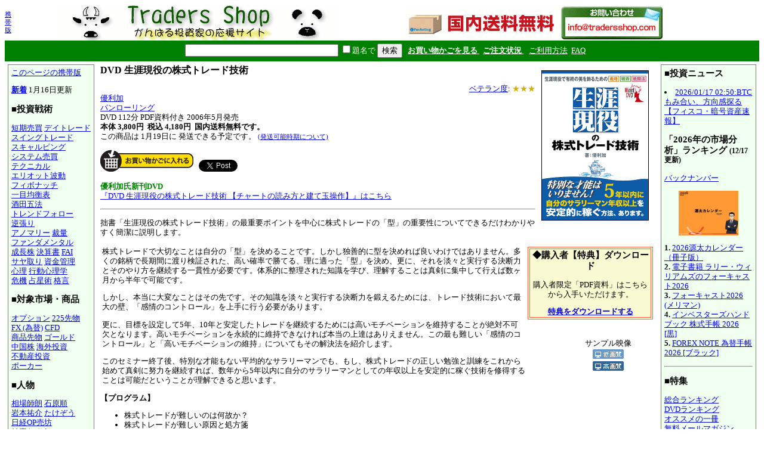

--- FILE ---
content_type: text/html; charset=EUC-JP
request_url: http://www.tradersshop.com/bin/showprod?c=9784775961278
body_size: 22545
content:
<HTML>
<HEAD><!--龜-->
<META HTTP-EQUIV="Content-Type" CONTENT="text/html; charset=EUC-JP">
<META NAME=keywords CONTENT="DVD 生涯現役の株式トレード技術,優利加,9784775961278,パンローリング,ファンダメンタルズ 初心者向き">
<TITLE>DVD 生涯現役の株式トレード技術</TITLE>
<STYLE TYPE="text/css"><!--
  BODY, TD, TH { font-size: 10pt; line-height: 1.25; }
  H1 { font-size: 14pt; }	/* for IE */
  H2 { font-size: 12pt; }
  H3 { font-size: 11pt; }
  FORM { margin-top: 0pt; margin-bottom: 0pt; }	/* for top bar */
  DIV.sprod {	/* product summary */
    float: left; width: 380px; margin-top: 10pt; margin-left: 5pt; }
  DIV.verse {	/* two-column article */
    float: left; width: 48%; margin-top: 10pt; margin-left: 5pt; }
--></STYLE><!-- Synchronize with TsCgiGen.chtml -->
<!--<LINK REL="stylesheet" TYPE="text/css" HREF="../topics/css/ts_semi_showprod.css">-->
<SCRIPT TYPE="text/javascript">
function redirect2mo() {
    var userAgent = navigator.userAgent || navigator.vendor || window.opera;
    if (/iPhone|Android/.test(userAgent) && !window.MSStream &&
	window.confirm("スマートフォン用サイトに移動します。")) {
	location.href = '/bin/mainfrm?mobile=1';
    }
}
</SCRIPT>
</HEAD>

<BODY BGCOLOR=white TOPMARGIN=8 LEFTMARGIN=8 onload="redirect2mo();">

<TABLE WIDTH=100% BORDER=0 CELLSPACING=0 CELLPADDING=0><TR>
 <TD WIDTH=1><SMALL><A HREF="mainfrm?mobile=1">携帯版</A></SMALL></TD>
 <TD ALIGN=center VALIGN=top><A HREF="mainfrm">
  <IMG SRC="../images/logo.gif"
   BORDER=0 WIDTH=468 HEIGHT=60 ALT="トレーダーズショップへようこそ。">
 </A>
 <!--<BR><A HREF="mainfrm?p=topics/10th/index">10周年記念ページ</A>-->
 </TD>
 <!--- %agentspecific--->
 <!--<TD><IMG SRC="../images/qrcode.trs.s.gif"
  BORDER=0 WIDTH=66 HEIGHT=66 ALT="QRコード">-->
 <TD><A HREF="mailto:info@tradersshop.com">
 <!--<IMG SRC="../images/inquiry.gif" BORDER=0 WIDTH=111 HEIGHT=61
  ALT="お問い合わせ 03-5386-7391 平日9:00-18:00 info@tradersshop.com"></A>-->
 <IMG SRC="../images/freeshipping.gif" BORDER=0 WIDTH=468 HEIGHT=60
  ALT="国内送料無料 info@tradersshop.com"></A>
 <TR HEIGHT=35 BGCOLOR=green>
 <TD><TD ALIGN=center COLSPAN=2>
  <FORM METHOD=get ACTION="searchprod">
   <INPUT TYPE=text NAME=key SIZE=30>
   <INPUT TYPE=checkbox NAME=cat VALUE=title><FONT COLOR=white>題名で</FONT>
   <INPUT TYPE=hidden NAME=loc VALUE=frm>
   <INPUT TYPE=submit VALUE="検索">&nbsp;&nbsp;
   <A HREF="showbag"><FONT COLOR=white><B>お買い物かごを見る
    </B></FONT></A>&nbsp;
   <A HREF="https://www.tradersshop.com/bin/showorder"><FONT COLOR=white><B>ご注文状況
    </B></FONT></A>&nbsp;&nbsp;
   <A HREF="mainfrm?p=help"><FONT COLOR=white>ご利用方法</FONT></A>&nbsp;
   <A HREF="mainfrm?p=faq"><FONT COLOR=white>FAQ</FONT></A>
  </FORM>
</TD></TR></TABLE>

<TABLE CELLPADDING=5 CELLSPACING=0><TR> <!-- 1x3 cells -->
 <TD VALIGN=top>
 <TABLE BGCOLOR=gray CELLPADDING=1 CELLSPACING=0><TR><TD>
 <TABLE BGCOLOR=honeydew CELLPADDING=5 CELLSPACING=0><TR><TD NOWRAP>
<A HREF="/bin/showprod?c=9784775961278&mobile=1">このページの携帯版</A><P>
  <P>
  <B><A HREF="searchprod?latest=60">新着</A></B>
<!-- webmodif.pl skip -->
1月16日更新<!--edittsprod-->
<!-- webmodif.pl end -->
  <H3>■投資戦術</H3>
  <A HREF="searchprod?key=%C3%BB%B4%FC%C7%E4%C7%E3">短期売買</A>
  <A HREF="searchprod?key=%A5%C7%A5%A4%A5%C8%A5%EC%A1%BC%A5%C9">デイトレード</A><BR>
  <A HREF="searchprod?key=%A5%B9%A5%A4%A5%F3%A5%B0%A5%C8%A5%EC%A1%BC%A5%C9">スイングトレード</A><BR>
  <A HREF="searchprod?key=%A5%B9%A5%AD%A5%E3%A5%EB%A5%D4%A5%F3%A5%B0">スキャルピング</A><BR>
  <!--<A HREF="searchprod?key=%C4%B9%B4%FC%C7%E4%C7%E3">長期売買</A><BR>-->
  <A HREF="searchprod?key=%A5%B7%A5%B9%A5%C6%A5%E0">システム売買</A><BR>
  <A HREF="searchprod?key=%A5%C6%A5%AF%A5%CB%A5%AB%A5%EB">テクニカル</A><BR>
  <A HREF="searchprod?key=%A5%A8%A5%EA%A5%AA%A5%C3%A5%C8%C7%C8%C6%B0">エリオット波動</A><BR>
  <A HREF="searchprod?key=%A5%D5%A5%A3%A5%DC%A5%CA%A5%C3%A5%C1">フィボナッチ</A><BR>
  <!--<A HREF="searchprod?key=%A5%DC%A5%EA%A5%F3%A5%B8%A5%E3%A1%BC%A5%D0%A5%F3%A5%C9">ボリンジャー</A><BR>-->
  <A HREF="searchprod?key=%B0%EC%CC%DC%B6%D1%B9%D5%C9%BD">一目均衡表</A><BR>
  <A HREF="searchprod?key=%BC%F2%C5%C4%B8%DE%CB%A1">酒田五法</A><BR>
  <A HREF="searchprod?key=%A5%C8%A5%EC%A5%F3%A5%C9%A5%D5%A5%A9%A5%ED%A1%BC">トレンドフォロー</A><BR>
  <!--<A HREF="searchprod?key=%A5%BF%A1%BC%A5%C8%A5%EB%A5%BA">タートルズ</A>-->
  <A HREF="searchprod?key=%B5%D5%C4%A5%A4%EA">逆張り</A><BR>
  <A HREF="searchprod?key=%A5%A2%A5%CE%A5%DE%A5%EA%A1%BC">アノマリー</A>
  <A HREF="searchprod?key=%BA%DB%CE%CC">裁量</A><BR>
  <!--<A HREF="searchprod?key=%B6%F5%C7%E4%A4%EA">空売り</A>-->
  <A HREF="searchprod?key=%A5%D5%A5%A1%A5%F3%A5%C0%A5%E1%A5%F3%A5%BF%A5%EB%A5%BA">ファンダメンタル</A><BR>
  <!--<A HREF="searchprod?key=%A5%D0%A5%EA%A5%E5%A1%BC%C5%EA%BB%F1">バリュー投資</A><BR>-->
  <A HREF="searchprod?key=%C0%AE%C4%B9%B3%F4">成長株</A>
  <A HREF="searchprod?key=%B7%E8%BB%BB%BD%F1">決算書</A>
  <A HREF="searchprod?key=FAI">FAI</A><BR>
  <A HREF="searchprod?key=%A5%B5%A5%E4%BC%E8%A4%EA">サヤ取り</A> 
  <A HREF="searchprod?key=%BB%F1%B6%E2%B4%C9%CD%FD">資金管理</A><BR>
  <A HREF="searchprod?key=%BF%B4%CD%FD">心理</A>
  <A HREF="searchprod?key=%B9%D4%C6%B0%BF%B4%CD%FD%B3%D8">行動心理学</A><BR>
  <A HREF="searchprod?key=%B4%ED%B5%A1">危機</A>
  <A HREF="searchprod?key=%C0%EA%C0%B1%BD%D1">占星術</A>
  <A HREF="searchprod?key=%C1%EA%BE%EC+%B3%CA%B8%C0">格言</A><BR>
  <H3>■対象市場・商品</H3>
  <A HREF="searchprod?key=%A5%AA%A5%D7%A5%B7%A5%E7%A5%F3">オプション</A>
  <A HREF="searchprod?key=225%C0%E8%CA%AA">225先物</A><BR>
  <A HREF="searchprod?key=FX">FX (為替)</A>
  <A HREF="searchprod?key=CFD">CFD</A><BR>
  <A HREF="searchprod?key=%BE%A6%C9%CA%C0%E8%CA%AA">商品先物</A>
  <A HREF="searchprod?key=%A5%B4%A1%BC%A5%EB%A5%C9">ゴールド</A><BR>
  <A HREF="searchprod?key=%C3%E6%B9%F1%B3%F4">中国株</A>
  <A HREF="searchprod?key=%B3%A4%B3%B0%C5%EA%BB%F1">海外投資</A><BR>
  <!--<A HREF="searchprod?key=IPO">IPO</A>-->
  <A HREF="searchprod?key=%C9%D4%C6%B0%BB%BA%C5%EA%BB%F1">不動産投資</A><BR>
  <!--<A HREF="searchprod?key=hedge+fund">ヘッジファンド</A><BR>-->
  <!--<A HREF="searchprod?key=%C5%EA%BB%F1%BF%AE%C2%F7">投資信託</A><BR>-->
  <A HREF="searchprod?key=%A5%DD%A1%BC%A5%AB%A1%BC">ポーカー</A><BR>
  <H3>■人物</H3>
  <A HREF="searchprod?key=%C1%EA%BE%EC%BB%D5%CF%AF">相場師朗</A>
  <A HREF="searchprod?key=%C0%D0%B8%B6%BD%E7">石原順</A><BR>
  <A HREF="searchprod?key=%B4%E4%CB%DC%CD%B4%B2%F0">岩本祐介</A>
  <A HREF="searchprod?key=%A4%BF%A4%B1%A4%BE%A4%A6">たけぞう</A><BR>
  <A HREF="searchprod?cat=authors&key=%C6%FC%B7%D0OP%C7%E4%CB%B7">日経OP売坊</A><BR>
  <A HREF="searchprod?key=%B7%EB%B4%EE%A4%BF%A4%ED%A4%A6">結喜たろう</A><BR>
  <A HREF="searchprod?key=%A5%A6%A5%A9%A1%BC%A5%EC%A5%F3%A1%A6%A5%D0%A5%D5%A5%A7%A5%C3%A5%C8">W・バフェット</A><BR>
  <A HREF="searchprod?key=%A5%AE%A5%E3%A5%F3">W・D・ギャン</A><BR>
  <A HREF="searchprod?key=%A5%D9%A5%F3%A5%B8%A5%E3%A5%DF%A5%F3%A1%A6%A5%B0%A5%EC%A5%A2%A5%E0">B・グレアム</A><BR>
  <!--<A HREF="searchprod?key=%A5%D4%A1%BC%A5%BF%A1%BC%A1%A6%A5%EA%A5%F3%A5%C1">ピーター・リンチ</A><BR>-->
  <A HREF="searchprod?key=%A5%E1%A5%EA%A5%DE%A5%F3">R・A・メリマン</A><BR>
  <A HREF="searchprod?key=%A5%AA%A5%CB%A1%BC%A5%EB">W・J・オニール</A><BR>
  <!--<A HREF="searchprod?key=%A5%EA%A5%F3%A5%C0+%A5%E9%A5%B7%A5%E5%A5%AD">リンダ・ラシュキ</A><BR>-->
  <A HREF="searchprod?key=%A5%ED%A5%B8%A5%E3%A1%BC%A5%BA">ジム・ロジャーズ</A><BR>
  <!--<A HREF="searchprod?key=%A5%B8%A5%E7%A1%BC%A5%B8+%A5%BD%A5%ED%A5%B9">ジョージ・ソロス</A><BR>-->
  <A HREF="searchprod?cat=authors&key=%A5%E9%A5%EA%A1%BC%A1%A6%A5%A6%A5%A3%A5%EA%A5%A2%A5%E0%A5%BA">ラリー・ウィリアムズ</A><BR>
  <H3>■製品・サービス</H3>
  <A HREF="searchprod?key=%A5%AB%A5%EC%A5%F3%A5%C0%A1%BC+2026">カレンダー</A><FONT COLOR=red>New!</FONT><BR>
  <A HREF="searchprod?cat=style&key=%A5%BB%A5%DF%A5%CA">セミナー</A>
  <A HREF="searchprod?cat=style&key=DVD">DVD</A>
  <A HREF="searchprod?cat=title&key=%A5%AA%A1%BC%A5%C7%A5%A3%A5%AA%A5%D6%A5%C3%A5%AFCD">CD</A><BR>
  <A HREF="searchprod?key=%A5%E1%A5%BF%A5%C8%A5%EC%A1%BC%A5%C0%A1%BC">メタトレーダー (MT4)</A><BR>
  <A HREF="searchprod?cat=style&key=%A5%BD%A5%D5%A5%C8%A5%A6%A5%A7%A5%A2">ソフトウェア</A>
  <A HREF="searchprod?cat=style&key=%A5%EC%A5%DD%A1%BC%A5%C8">レポート</A><BR>
  <A HREF="searchprod?cat=style&key=%BB%A8%BB%EF">雑誌</A>
  <A HREF="searchprod?key=%C4%EA%B4%FC%B9%D8%C6%C9">定期購読</A><BR>
  <A HREF="searchprod?key=%BE%AE%C0%E2">小説・読み物</A><BR>
  <A HREF="searchprod?key=%CC%A1%B2%E8">漫画</A>
  <A HREF="searchprod?cat=style&key=%A5%B2%A1%BC%A5%E0">ゲーム</A>
  <A HREF="searchprod?key=%BE%EC%C4%A2">場帳</A><BR>
  <A HREF="searchprod?cat=title&key=%A5%AA%A1%BC%A5%C7%A5%A3%A5%AA%A5%D6%A5%C3%A5%AF+">オーディオブック</A> <BR>
   <SMALL>　<A HREF="mainfrm?p=audiohelp">聞くには</A></SMALL><BR>
  <A HREF="searchprod?cat=style&key=%A5%A2%A5%A6%A5%C8%A5%EC%A5%C3%A5%C8">アウトレット</A>
  <A HREF="searchprod?cat=style&key=9%B3%E4%B0%FA">9割引</A>
  <!--<A HREF="searchprod?key=%BC%AD%C5%B5">辞典</A><BR>-->
  <H3>■その他</H3>
  <A HREF="searchprod?latest=60">新着</A>
  <!--<A HREF="searchprod?key=%A1%DA%B8%C5%CB%DC%A1%DB">古本</A><BR>-->
  <A HREF="searchprod?key=%BD%E9%BF%B4%BC%D4%B8%FE%A4%AD">初心者向き</A><BR>
  <A HREF="searchprod?key=%BF%AE%CD%D1%BC%E8%B0%FA">信用取引</A><BR>
  <A HREF="searchprod?key=%B6%E2%CD%BB%B9%A9%B3%D8">金融工学</A><BR>
  <!--<A HREF="searchprod?key=%A5%A4%A5%F3%A5%BF%A1%BC%A5%CD%A5%C3%A5%C8">インターネット</A><BR>-->
  <A HREF="searchprod?key=%C6%FE%BC%EA%BA%A4%C6%F1">他店で入手困難</A><BR>
  <A HREF="searchprod?cat=style&key=%A5%D6%A5%EB%A5%D9%A5%A2">ブルベアグッズ</A><BR>
  <HR>
  <A HREF="mainfrm">トップページ</A><BR>
  <A HREF="mailto:info@tradersshop.com">電子メール</A><BR>
  <A HREF="mainfrm?p=warehouse">事務所のご案内</A><BR>
  <A HREF="mainfrm?p=disclaimer">法定表示等</A><BR>
  <!--trap-->
  <FONT COLOR=honeydew>a@panrolling.com</FONT><BR>
 
 </TD></TR></TABLE>
 </TD></TR></TABLE>

 </TD><TD WIDTH=100% VALIGN=top><!--center pane-->

<IMG SRC=../images/prod/9784775961278.jpg ALIGN=right HSPACE=10 VSPACE=10 BORDER=1 WIDTH=178 HEIGHT=250
 ALT="優利加 DVD 生涯現役の株式トレード技術">
<H2>DVD 生涯現役の株式トレード技術</H2>
<DIV ALIGN=right><A HREF=mainfrm?p=veteran>ベテラン度</A>: 
<FONT COLOR=#d0b000>★★★</FONT>
</DIV>
<A HREF=searchprod?cat=authors&key=%CD%A5%CD%F8%B2%C3&loc=ptop>優利加</A><BR>
<A HREF=searchprod?cat=pub&key=%A5%D1%A5%F3%A5%ED%A1%BC%A5%EA%A5%F3%A5%B0&loc=ptop>パンローリング</A><BR>
DVD 112分 PDF資料付き 2006年5月発売<BR>
<B>本体 3,800円&nbsp; 税込 4,180円</B>
&nbsp;<B>国内送料無料です。</B>
<BR>
この商品は
1月19日に
発送できる予定です。
<SMALL><A HREF=../shipdate.html TARGET=_blank>(発送可能時期について)
</A></SMALL>
<FORM METHOD=get ACTION=showbag>
<P><INPUT TYPE=image SRC=../images/tobag.gif
WIDTH=156 HEIGHT=37 ALT=お買い物かごに入れる>&nbsp;&nbsp;
<INPUT TYPE=hidden NAME=put-9784775961278 VALUE=0>
<a href="https://twitter.com/share" class="twitter-share-button" data-count="horizontal">Tweet</a><script type="text/javascript" src="https://platform.twitter.com/widgets.js"></script>
</FORM>
<P>
<FONT COLOR=green><B>優利加氏新刊DVD</FONT></B><BR>
<A HREF="showprod?c=9784775963579">『DVD  生涯現役の株式トレード技術 【チャートの読み方と建て玉操作】』はこちら</A><P>
<HR><P>


拙書「生涯現役の株式トレード技術」の最重要ポイントを中心に株式トレードの「型」の重要性についてできるだけわかりやすく簡潔に説明します。<P>

<TABLE><TR><TD VALIGN=TOP>

株式トレードで大切なことは自分の「型」を決めることです。しかし独善的に型を決めれば良いわけではありません。多くの銘柄で長期間に渡り検証された、高い確率で勝てる、理に適った「型」を決め、更に、それを淡々と実行する決断力とそのやり方を継続する一貫性が必要です。体系的に整理された知識を学び、理解することは真剣に集中して行えば数ヶ月から半年で可能です。<P>

しかし、本当に大変なことはその先です。その知識を淡々と実行する決断力を鍛えるためには、トレード技術において最大の壁、「感情のコントロール」を上手に行う必要があります。<P>

更に、目標を設定して5年、10年と安定したトレードを継続するためには高いモチベーションを維持することが絶対不可欠となります。高いモチベーションを永続的に維持できなければ本当の上達はありえません。この最も難しい「感情のコントロール」と「高いモチベーションの維持」についてもその解決法を紹介します。<P>

このセミナー終了後、特別な才能もない平均的なサラリーマンでも、もし、株式トレードの正しい勉強と訓練をこれから始めて真剣に努力を継続すれば、数年から5年以内に自分のサラリーマンとしての年収以上を安定的に稼ぐ技術を修得することは可能だということが理解できると思います。<P>

</TD><TD VALIGN=TOP>


<TABLE BORDER=1 BORDERCOLOR=#ff6347 BGCOLOR=#fafad2 WIDTH=210 ALIGN="right" ><TR><TD ALIGN=center>
<H3>◆購入者【特典】ダウンロード</H3>

購入者限定「PDF資料」はこちらから入手いただけます。<P><A HREF="mainfrm?p=topics/dlaudio" TARGET="_blank"><B>特典をダウンロードする</B></A><P>
</TD></TR></TABLE><BR><P>

</P>
<BR CLEAR=ALL><P><BR>

<TABLE ALIGN=RIGHT WIDTH=150><TR ALIGN=CENTER><TD>サンプル映像<BR>
<A HREF="//www.panrolling.com/seminar/streaming/shougai.asf" 
TARGET="_BLANK"><IMG SRC="../images/samplelow.gif" HEIGHT=20 WIDTH=52 
BORDER=0 WIDTH=120 HEIGHT=18 ALT="サンプル映像 低画質"></A><BR>
<A HREF="//www.panrolling.com/seminar/streaming/high/shougai-hb.asf" 
TARGET="_BLANK"><IMG SRC="../images/samplehigh.gif" HEIGHT=20 WIDTH=52 
BORDER=0 WIDTH=120 HEIGHT=18 ALT="サンプル映像 高画質"></A>
</TD></TR></TABLE>

<BR CLEAR=ALL><P><BR>

</TD></TR></TABLE>

<B>【プログラム】</B>
<UL><LI>株式トレードが難しいのは何故か？
<LI>株式トレードが難しい原因と処方箋
<LI>株価波動の本質を考えると……
<LI>株価波動を分解すると……
<LI>株価は何故、どのように変動するのか？
<LI>その理解をどのように行動に結びつけるか
<LI>【戦略】→【戦術】
<LI>戦術：4つの買い場
<LI>戦術：4つの売り場
<LI>【戦闘法】戦術を実行するための細則
<LI>【4つの利】天の利、地の利、時の利、人の利
<LI>上方修正率と日経平均
<LI>外人の売買動向
<LI>NH-NLと日経平均
<LI>4つの利の応用例
<LI>銘柄選択法 
<LI>銘柄選択法4つの型
<LI>効果的効率的な銘柄選択法
<LI>順張りと逆張り
<LI>建て玉操作の真髄
<LI>成功するスウィングトレードの構成要素
<LI>リボルビング・スウィングトレード
<LI>確率の高い行動を一貫して続ける
<LI>感情のコントロール
<LI>毎夜（朝）すべき必須定型作業
<LI>銘柄選択例<BR>
  ①先導銘柄<BR>
  ②業績見通しで裏づけ<BR>
  ③旬なキーワード<BR>
<LI>戦闘法 
<LI>相場技術：人の利
<LI>相場観測11のチェック項目<BR>
  （1）トレンドライン及び移動平均線の傾き<BR>
  （2）フォーメーション<BR>
  （3）支持線・抵抗線<BR>
  （4）出来高の変化<BR>
  （5）新値の限界<BR>
  （6）日柄<BR>
  （7）信用倍率の変化<BR>
  （8）ローソク足の組み合わせ<BR>
  （9）相場全体の現状<BR>
  （10）三段上げ、三段（二段）下げのどの位置にあるか<BR>
  （11）目標値<BR>
<LI>更にチャート読解力を鍛えるために<BR>
  ①単語力 ＝ ローソク足の理解<BR>
  ②熟語力 ＝ ローソク足の組み合わせの理解<BR>
  ③構文力 ＝ トレンドライン、フォーメーションの理解、抵抗線・支持線<BR>
  ④文脈理解 ＝ 中長期トレンドの理解<BR>
  ⑤行間を読む ＝ 地合の変化（NH-NL）、騰落レシオ、出来高、信用評価損率、信用倍率、上げ過ぎ銘柄数-下げ過ぎ銘柄数(TH-TL)、日柄の経過<BR>
  ⑥主題の背景知識 ＝ マクロ経済環境の変化、企業業績見通し変化<BR>
  ⑦英文読解力 ＝ 歴史認識＋現状認識<BR>
<LI>売買ルールだけでは足りない
<LI>夢こそモチベーション源流
<LI>高いモチベーションを如何に維持するか
<LI>前向き思考と行動力が重要</UL>



<B>優利加（ゆうりか）</B><BR>
外資系金融機関に17年勤務し、在職中、英国にてMBAを取得。2000年10月に退職し、株式トレードを行う傍ら、厚生年金基金のアドバイザーを行ったり、株式投資雑誌への寄稿を行う。2003年8月から個人投資家に株式トレード技術の指導をする「優利加塾」を開講。モットーは「自他共楽」と生涯現役の株式トレード。著書に『生涯現役の株式トレード技術』(パンローリング）がある。（→<A HREF="//www.panrolling.com/blog/eureka.html">ブログ</A>)<P>
<P><H3>そのほかのお薦め</H3>
<DIV CLASS=sprod><P>
<A HREF="showprod?c=2011477500007&loc=rel"><IMG SRC=../images/prod/2011477500007.jpg ALIGN=left HSPACE=8 VSPACE=8
BORDER=1 WIDTH=80
HEIGHT=59>
<B>2026源太カレンダー（電子版）※開封PWはメールアドレス</B></A>
<P>
ベテラン度:
<FONT COLOR=#d0b000>★☆☆</FONT>
<BR>大岩川源太 源太塾（カレンダー）
<BR>ダウンロード販売
PDF 28頁 2025年11月発売
<BR>2,200円 すぐ発送
</DIV>

<DIV CLASS=sprod><P>
<A HREF="showprod?c=9784775964958&loc=rel"><IMG SRC=../images/prod/9784775964958.jpg ALIGN=left HSPACE=8 VSPACE=8
BORDER=1 WIDTH=80
>
<B>DVD 米先物で勝率70%のトレード</B></A>
<P>
ベテラン度:
<FONT COLOR=#d0b000>★★☆</FONT>
<BR>成田博之 パンローリング
<BR>DVD 50分 PDF資料 2016年4月発売
<BR>5,280円 国内送料無料
すぐ発送
</DIV>

<DIV CLASS=sprod><P>
<A HREF="showprod?c=9784775964729&loc=rel"><IMG SRC=../images/prod/9784775964729.jpg ALIGN=left HSPACE=8 VSPACE=8
BORDER=1 WIDTH=80
HEIGHT=112>
<B>DVD 歴史サイクルから見た金と低位株投資のススメ  [特選割安10銘柄付き]</B></A>
<P>
ベテラン度:
<FONT COLOR=#d0b000>★★☆</FONT>
<BR>本間裕 パンローリング
<BR>DVD115分 2015年8月発売
<BR>11,000円 国内送料無料
すぐ発送
</DIV>

<DIV CLASS=sprod><P>
<A HREF="showprod?c=9784775971598&loc=rel"><IMG SRC=../images/prod/9784775971598.jpg ALIGN=left HSPACE=8 VSPACE=8
BORDER=1 WIDTH=80
HEIGHT=113>
<B>相場の黄金ルール 「3つのピークとドーム型の家」で天底と日柄を究める</B></A>
<P>
ベテラン度:
<FONT COLOR=#d0b000>★★☆</FONT>
<BR>エド・カールソン/長尾慎太郎/井田京子 パンローリング
<BR>A5判 214頁 2012年4月発売
<BR>4,180円 国内送料無料
すぐ発送
</DIV>

<DIV CLASS=sprod><P>
<A HREF="showprod?c=9784775963579&loc=rel"><IMG SRC=../images/prod/9784775963579.jpg ALIGN=left HSPACE=8 VSPACE=8
BORDER=1 WIDTH=80
HEIGHT=112>
<B>DVD 生涯現役の株式トレード技術 【チャートの読み方と建て玉操作】</B></A>
<P>
ベテラン度:
<FONT COLOR=#d0b000>★★☆</FONT>
<BR>優利加 パンローリング
<BR>DVD101分+88分 2枚組 PDF資料付き 2012年1月発売
<BR>6,380円 国内送料無料
すぐ発送
</DIV>

<DIV CLASS=sprod><P>
<A HREF="showprod?c=9784775962404&loc=rel"><IMG SRC=../images/prod/9784775962404.jpg ALIGN=left HSPACE=8 VSPACE=8
BORDER=1 WIDTH=80
HEIGHT=113>
<B>DVD 世界最高峰のマネーマネジメント</B></A>
<P>
ベテラン度:
<FONT COLOR=#d0b000>★★☆</FONT>
<BR>ラルフ・ビンス  パンローリング
<BR>DVD 33分　英語音声日本語字幕 2008年5月発売
<BR>5,280円 国内送料無料
すぐ発送
</DIV>

<DIV CLASS=sprod><P>
<A HREF="showprod?c=9784775930342&loc=rel"><IMG SRC=../images/prod/9784775930342.jpg ALIGN=left HSPACE=8 VSPACE=8
BORDER=1 WIDTH=80
HEIGHT=115>
<B>マンガ マーク・モビアス 新興市場ファンドの父</B></A>
<P>
ベテラン度:
<FONT COLOR=#d0b000>★☆☆</FONT>
<BR>マーク・モビアス/黒谷薫 パンローリング
<BR>A5判 206頁 2007年7月発売
<BR>1,760円 国内送料無料
すぐ発送
</DIV>

<DIV CLASS=sprod><P>
<A HREF="showprod?c=9784775961421&loc=rel"><IMG SRC=../images/prod/9784775961421.jpg ALIGN=left HSPACE=8 VSPACE=8
BORDER=1 WIDTH=80
HEIGHT=112>
<B>DVD 生涯現役の株式トレード技術 実践編</B></A>
<P>
ベテラン度:
<FONT COLOR=#d0b000>★★★</FONT>
<BR>優利加 パンローリング
<BR>DVD 2枚組 356分 PDF <!--上製本--> 2006年8月発売
<BR>41,800円 国内送料無料
すぐ発送
</DIV>

<BR CLEAR=all>
<P>この商品の著者による商品一覧:
<A HREF=searchprod?cat=authors&key=%CD%A5%CD%F8%B2%C3&loc=pbtm>優利加</A>
<P>
<A HREF="javascript:window.history.back()">戻る</A>・<A HREF="mainfrm" ACCESSKEY=0>トップページへ</A>

 <!-- another TD in right.shtml which isn't shown in bin/showprod etc. -->
</TD>
<TD VALIGN=top><!--right pane-->
<TABLE WIDTH=160 BGCOLOR=gray CELLPADDING=1 CELLSPACING=0><TR><TD>
<TABLE BGCOLOR=honeydew CELLPADDING=5 CELLSPACING=0><TR><TD>

<!--<H3>■お問合せ<BR>03-5386-7391</H3>平日9:00-18:00
<A HREF="mailto:info@tradersshop.com">info@tradersshop.com</A>-->
<!--<A HREF="mailto:info@tradersshop.com">
<IMG SRC="../images/inquiry.gif" WIDTH=111 HEIGHT=61 BORDER=0
 ALT="お問合せ03-5386-7391 平日9:00-18:00"></A>-->
<!--<A HREF="mainfrm?p=topics/theme/demark">
<IMG SRC=../images/topics-demark.gif WIDTH=120 HEIGHT=120 BORDER=0></A>-->
<H3>■投資ニュース</H3>
<!-- webmodif.pl skip -->
<!--2026/01/17 02:50--><LI><A HREF="mainfrm?p=topics/news/00108000_20260117_001_00">2026/01/17 02:50:BTCもみ合い、方向感探る【フィスコ・暗号資産速報】</A></LI>
<!--This file made by feednews.pl-->
<!-- webmodif.pl end -->

<H3>「2026年の市場分析」ランキング <SMALL>(12/17更新)</SMALL></H3>
<A HREF="mainfrm?p=back/ranking">バックナンバー</A>
<P>
<CENTER>
<A HREF="showprod?loc=rkm&c=2011477000002">
  <IMG SRC="../images/prod/2011477000002.jpg" WIDTH=100
       ALT="2026源太カレンダー（冊子版）"></A>
</CENTER>
<P>
<B>1.</B> <A HREF="showprod?loc=rkm&c=2011477000002">
  2026源太カレンダー（冊子版）</A><BR>
<B>2.</B> <A HREF="showprod?loc=rkm&c=2011481000005">
  電子書籍 ラリー・ウィリアムズのフォーキャスト2026</A><BR>
<B>3.</B> <A HREF="showprod?loc=rkm&c=9784905057215">
  フォーキャスト2026 (メリマン)</A><BR>
<B>4.</B> <A HREF="showprod?loc=rkm&c=9784905176657">
  インベスターズハンドブック 株式手帳 2026 [黒]</A><BR>
<B>5.</B> <A HREF="showprod?loc=rkm&c=9784905176633">
  FOREX NOTE 為替手帳 2026 [ブラック]</A><BR>

<HR>
<H3>■特集</H3>
<A HREF="mainfrm?p=topics/ranking/index">総合ランキング</A><BR>
<A HREF="mainfrm?p=topics/ranking/index#DVD">DVDランキング</A><BR>
<A HREF="mainfrm?p=topics/recommend/index">オススメの一冊</A><BR>
<A HREF="mainfrm?p=back/mailmag/index">無料メールマガジン</A><BR>
<A HREF="mainfrm?p=review/index">読者の御意見</A><BR>
<A HREF="mainfrm?p=topics/term/index">用語解説</A><BR>
<A HREF="mainfrm?p=topics/theme/index">投資のススメ</A><BR>
<A HREF="mainfrm?p=topics/column/index">著者の投資コラム</A>
<A HREF="mainfrm?p=topics/standbydsp">携帯待受画面</A><BR>
<A HREF="../topics/chicago/diary.html">シカゴ絵日記</A><BR>
<P>
カタログ:
<A HREF="../topics/tsbroc.pdf" TARGET="_blank">PDF</A> <SMALL>(25MB)</SMALL>
  <FONT COLOR=red>Updated!</FONT><BR>
<!-- <A HREF="../topics/pandvd.pdf" TARGET="_blank">DVDカタログ</A>
  <SMALL>(11MB)</SMALL><BR> -->
<A HREF="apply?pr=0">紙のカタログ請求</A>
<!--<P>
<A HREF="mainfrm?p=help">
 <IMG SRC="../images/cards-s.jpg" BORDER=1 WIDTH=120 HEIGHT=28></A>-->
<P>
<A HREF="mainfrm?p=alliance"><B>提携プログラム</B></A><BR>
　<SMALL>ウェブサイト、ブログを<BR>
　 お持ちの方、紹介料率<BR>
　 <B>最大20％！</B></SMALL>

<HR>

<H3>オーディオブック無料視聴</H3>
<B>Podcast</B> 
<A HREF="../../rss/audio.xml"><IMG SRC="../../images/logo_rss.gif" WIDTH=42 HEIGTH=17 BORDER=0 ALT="RSS配信"></A>
<P><FONT SIZE=-2>ポッドキャスティングの受信ソフトにこのバナーのアドレスを登録すると、新しいオーディオブックが更新された時に自動でダウンロードされ、より便利にお楽しみいただけます。このアイコンをiTunesにドラッグ＆ドロップすると自動的に登録されます。</FONT></P>
</TD></TR></TABLE>
</TD></TR></TABLE>

 </TD><!-- end of right pane -->
</TR></TABLE>

</BODY>
</HTML>
